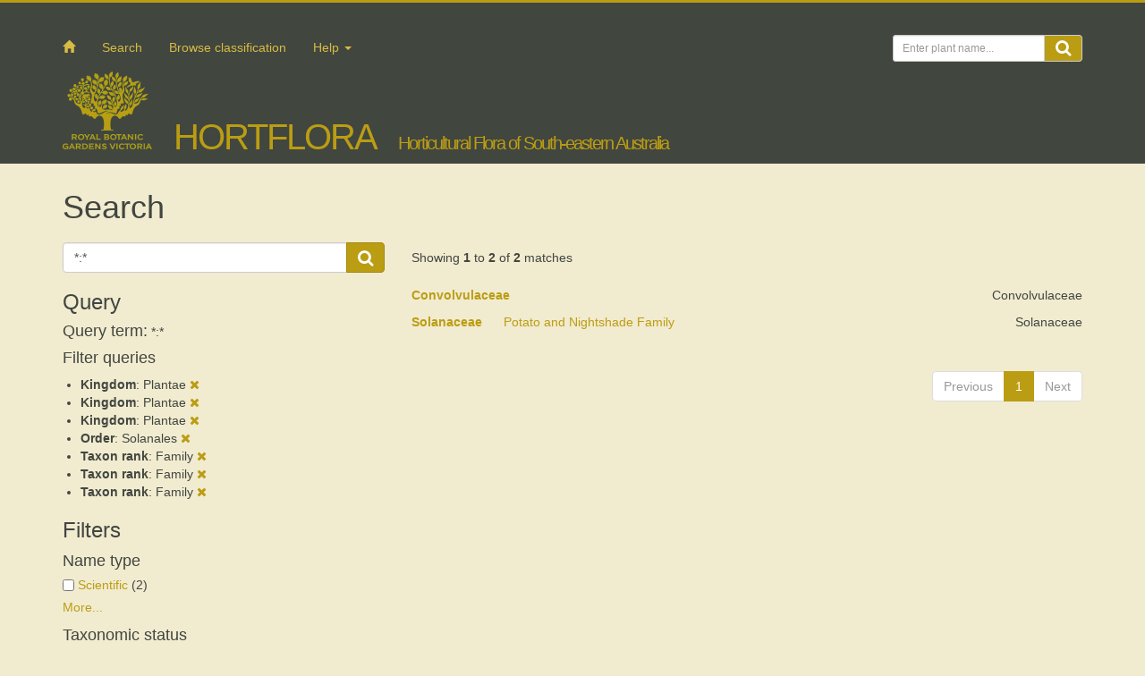

--- FILE ---
content_type: text/html; charset=UTF-8
request_url: https://hortflora.rbg.vic.gov.au/search?fq=kingdom%3APlantae&fq=kingdom%3APlantae&fq=kingdom%3APlantae&fq=order%3ASolanales&fq=taxon_rank%3Afamily&fq=taxon_rank%3Afamily&fq=taxon_rank%3Afamily&page=1&q=%2A%3A%2A&rows=50
body_size: 3350
content:
<!DOCTYPE html>
<html lang="en">
    <head>
        <meta charset="utf-8">
        <title>HortFlora</title>
        <meta name="viewport" content="width=device-width, initial-scale=1" />
                <link rel="shortcut icon" href="https://www.rbg.vic.gov.au/common/img/favicon.ico">
                <link rel="stylesheet" type="text/css" href="https://www.rbg.vic.gov.au/common/fonts/451576/645A29A9775E15EA2.css" />
        <link rel="stylesheet" type="text/css" href="https://maxcdn.bootstrapcdn.com/font-awesome/4.3.0/css/font-awesome.min.css" />
        <link rel="stylesheet" type="text/css" href="https://hortflora.rbg.vic.gov.au/css/jqueryui.autocomplete.css" />
        <link rel="stylesheet" type="text/css" href="https://hortflora.rbg.vic.gov.au/css/app.ddbadeccbb12d3a59a46d2099274853c.css" />
                        <script src="//ajax.googleapis.com/ajax/libs/jquery/1.12.4/jquery.min.js"></script>
        <script type="text/javascript" src="https://hortflora.rbg.vic.gov.au/js/bootstrap.min.js"></script>
        <script type="text/javascript" src="//ajax.googleapis.com/ajax/libs/jqueryui/1.12.1/jquery-ui.min.js"></script>
        <script type="text/javascript" src="https://hortflora.rbg.vic.gov.au/js/jspath/jspath.min.js"></script>
        <script type="text/javascript" src="https://hortflora.rbg.vic.gov.au/js/keybase/jquery.keybase.key.cff3aab90b7617bfb713c4dae24b8381.js"></script>
        <script type="text/javascript" src="https://hortflora.rbg.vic.gov.au/js/hortflora.3c32daf581200d4cf687c06271c83d4a.js"></script>
	<script type="text/javascript">     (function(c,l,a,r,i,t,y){         c[a]=c[a]||function(){(c[a].q=c[a].q||[]).push(arguments)};         t=l.createElement(r);t.async=1;t.src="https://www.clarity.ms/tag/"+i;         y=l.getElementsByTagName(r)[0];y.parentNode.insertBefore(t,y);     })(window, document, "clarity", "script", "lydcbj8zcw"); </script>
            </head>
    <body class="vicflora">
        <header id="banner">
            <div class="container">
          <div class="row">
              <div class="col-lg-12 clearfix">
                <ul class="social-media">
                    <li><a href="https://twitter.com/RBG_Victoria" target="_blank"><span class="icon icon-twitter-solid"></span></a></li>
                    <li><a href="https://www.facebook.com/BotanicGardensVictoria" target="_blank"><span class="icon icon-facebook-solid"></span></a></li>
                    <li><a href="https://instagram.com/royalbotanicgardensvic/" target="_blank"><span class="icon icon-instagram-solid"></span></a></li>
                </ul>
              </div> <!-- /.col -->
              
            <nav class="navbar navbar-default">
                <div class="navbar-header">
                    <button type="button" class="navbar-toggle collapsed" data-toggle="collapse" data-target="#navbar" aria-expanded="false" aria-controls="navbar">
                        <span class="sr-only">Toggle navigation</span>
                        <span class="icon-bar"></span>
                        <span class="icon-bar"></span>
                        <span class="icon-bar"></span>
                    </button>
                    <div class="navbar-brand">
                        <a class="brand-rbg" href="http://www.rbg.vic.gov.au"><img src="https://hortflora.rbg.vic.gov.au/images/rbg-logo-with-text.png" alt=""/></a>
                        <a class="brand-vicflora" href="https://hortflora.rbg.vic.gov.au/">HortFlora</a>
                    </div>
                </div>
              
                <div id="navbar" class="navbar-collapse collapse">
                  <ul class="nav navbar-nav">
                      <li class="home-link"><a href="https://hortflora.rbg.vic.gov.au"><span class="glyphicon glyphicon-home"></span></a></li>
                    <li><a href="https://hortflora.rbg.vic.gov.au/search">Search</a></li>
                    <li><a href="https://hortflora.rbg.vic.gov.au/browse">Browse classification</a></li>
                    <!-- <li><a href="https://hortflora.rbg.vic.gov.au/glossary">Glossary</a></li> -->
                    <li class="dropdown">
                      <a href="#" class="dropdown-toggle" data-toggle="dropdown" role="button" aria-expanded="false">Help <span class="caret"></span></a>
                      <ul class="dropdown-menu" role="menu">
                        <li><a href="https://hortflora.rbg.vic.gov.au/static/help">Help</a></li>
                        <li><a href="https://hortflora.rbg.vic.gov.au/static/about">About</a></li>
                        <li><a href="https://hortflora.rbg.vic.gov.au/static/acknowledgements">Acknowledgements</a></li>
                      </ul>
                    </li>
                  </ul>
                  <form action="https://hortflora.rbg.vic.gov.au/search" accept-charset="utf-8" method="get" class="navbar-form navbar-right">                    <div class="form-group">
                        <div class="input-group">
                      <input type="text" name="q" value="" class="form-control input-sm" placeholder="Enter plant name..."  />                            <div class="submit input-group-addon"><i class="fa fa-search fa-lg"></i></div>
                        </div>
                    </div>
                    
                  </form>
                </div><!--/.navbar-collapse -->
            </nav>
            <div class="col-lg-12">
                <div id="header">
                    <!-- Warning message goes here -->
                    <div class="login">
                                                <a href="https://hortflora.rbg.vic.gov.au/login" id="hidden-login-link">Log in</a>
                                            </div>
                    
                    <div id="logo">
                        <a href='http://www.rbg.vic.gov.au'>
                            <img class="img-responsive" src="https://hortflora.rbg.vic.gov.au/images/rbg-logo-with-text.png"l alt="" />
                        </a>
                    </div>
                    <div id="site-name">
                        <a href="https://hortflora.rbg.vic.gov.au">HortFlora</a>
                    </div>
                    <div id="subtitle">Horticultural Flora of South-eastern Australia</div>
                </div>
            </div>
              
        </div><!--/.row -->
    </div><!--/.container -->
        </header>
    
        <div class="container">
            <div class="row">
                <div class="col-lg-12">
                    <div class="flash-message">
</div>
                </div>
            </div>
        </div>
        
        <div class="container">
    <div class="row">
        <div class="col-lg-12">
            <h1>Search</h1>
        </div> <!-- /.col-lg-12 -->
        
        <form action="https://hortflora.rbg.vic.gov.au/search" 
              accept-charset="utf-8" method="get">
            <div class="col-md-4" id="left-side-panel">
                <div id="search">
                    <div class="search-form form-horizontal">
                        <div class="input-group">
                            <input type="text" name="q" value="*:*" id="term" 
                                   class="form-control"
                                   placeholder="Enter taxon name..."  />                
                            <span class="submit input-group-btn">
                                <button type="submit" class="btn btn-primary">
                                    <i class="fa fa-search fa-lg"></i>
                                </button>
                            </span>
                        </div>
                    </div>
                </div>
                
                <div class="query">
                    <h3>Query</h3>
                    <div class="content">
                        <div class="query-term">
                            <span class="h4">Query term:</span> *:*                            
                        </div>
                                                <h4>Filter queries</h4>
                        <ul>
                                                        <li>
                                <b>Kingdom</b>: Plantae <a class="remove" href="https://hortflora.rbg.vic.gov.au/search?fq=kingdom%3APlantae&amp;fq=kingdom%3APlantae&amp;fq=order%3ASolanales&amp;fq=taxon_rank%3Afamily&amp;fq=taxon_rank%3Afamily&amp;fq=taxon_rank%3Afamily&amp;page=1&amp;q=%2A%3A%2A&amp;rows=50"><i class="fa fa-times"></i></a>
                            </li>
                                                        <li>
                                <b>Kingdom</b>: Plantae <a class="remove" href="https://hortflora.rbg.vic.gov.au/search?fq=kingdom%3APlantae&amp;fq=kingdom%3APlantae&amp;fq=order%3ASolanales&amp;fq=taxon_rank%3Afamily&amp;fq=taxon_rank%3Afamily&amp;fq=taxon_rank%3Afamily&amp;page=1&amp;q=%2A%3A%2A&amp;rows=50"><i class="fa fa-times"></i></a>
                            </li>
                                                        <li>
                                <b>Kingdom</b>: Plantae <a class="remove" href="https://hortflora.rbg.vic.gov.au/search?fq=kingdom%3APlantae&amp;fq=kingdom%3APlantae&amp;fq=order%3ASolanales&amp;fq=taxon_rank%3Afamily&amp;fq=taxon_rank%3Afamily&amp;fq=taxon_rank%3Afamily&amp;page=1&amp;q=%2A%3A%2A&amp;rows=50"><i class="fa fa-times"></i></a>
                            </li>
                                                        <li>
                                <b>Order</b>: Solanales <a class="remove" href="https://hortflora.rbg.vic.gov.au/search?fq=kingdom%3APlantae&amp;fq=kingdom%3APlantae&amp;fq=kingdom%3APlantae&amp;fq=taxon_rank%3Afamily&amp;fq=taxon_rank%3Afamily&amp;fq=taxon_rank%3Afamily&amp;page=1&amp;q=%2A%3A%2A&amp;rows=50"><i class="fa fa-times"></i></a>
                            </li>
                                                        <li>
                                <b>Taxon rank</b>: Family <a class="remove" href="https://hortflora.rbg.vic.gov.au/search?fq=kingdom%3APlantae&amp;fq=kingdom%3APlantae&amp;fq=kingdom%3APlantae&amp;fq=order%3ASolanales&amp;fq=taxon_rank%3Afamily&amp;fq=taxon_rank%3Afamily&amp;page=1&amp;q=%2A%3A%2A&amp;rows=50"><i class="fa fa-times"></i></a>
                            </li>
                                                        <li>
                                <b>Taxon rank</b>: Family <a class="remove" href="https://hortflora.rbg.vic.gov.au/search?fq=kingdom%3APlantae&amp;fq=kingdom%3APlantae&amp;fq=kingdom%3APlantae&amp;fq=order%3ASolanales&amp;fq=taxon_rank%3Afamily&amp;fq=taxon_rank%3Afamily&amp;page=1&amp;q=%2A%3A%2A&amp;rows=50"><i class="fa fa-times"></i></a>
                            </li>
                                                        <li>
                                <b>Taxon rank</b>: Family <a class="remove" href="https://hortflora.rbg.vic.gov.au/search?fq=kingdom%3APlantae&amp;fq=kingdom%3APlantae&amp;fq=kingdom%3APlantae&amp;fq=order%3ASolanales&amp;fq=taxon_rank%3Afamily&amp;fq=taxon_rank%3Afamily&amp;page=1&amp;q=%2A%3A%2A&amp;rows=50"><i class="fa fa-times"></i></a>
                            </li>
                                                    </ul>
                                            </div>
                </div>
                
                <div class="facets">
    <h3>Filters</h3>
    <div class="form-horizontal">
                <div class="facet collapsible" data-hortflora-facet-name="name_type">
            <h4>Name type</h4>
            <ul class="form-group">
                                <li class="checkbox">
                    <label>
                        <input type="checkbox" value="scientific" />
                        <a href="https://hortflora.rbg.vic.gov.au/search?fq=kingdom%3APlantae&amp;fq=kingdom%3APlantae&amp;fq=kingdom%3APlantae&amp;fq=order%3ASolanales&amp;fq=taxon_rank%3Afamily&amp;fq=taxon_rank%3Afamily&amp;fq=taxon_rank%3Afamily&amp;q=%2A%3A%2A&amp;rows=50&amp;fq=name_type%3Ascientific">Scientific</a>
                        (<span class="facet-count">2</span>)
                    </label>
                </li>
                            </ul>
        </div> <!-- /.facet -->
                <div class="facet collapsible" data-hortflora-facet-name="taxonomic_status">
            <h4>Taxonomic status</h4>
            <ul class="form-group">
                                <li class="checkbox">
                    <label>
                        <input type="checkbox" value="accepted" />
                        <a href="https://hortflora.rbg.vic.gov.au/search?fq=kingdom%3APlantae&amp;fq=kingdom%3APlantae&amp;fq=kingdom%3APlantae&amp;fq=order%3ASolanales&amp;fq=taxon_rank%3Afamily&amp;fq=taxon_rank%3Afamily&amp;fq=taxon_rank%3Afamily&amp;q=%2A%3A%2A&amp;rows=50&amp;fq=taxonomic_status%3Aaccepted">Accepted</a>
                        (<span class="facet-count">2</span>)
                    </label>
                </li>
                            </ul>
        </div> <!-- /.facet -->
                <div class="facet collapsible" data-hortflora-facet-name="taxon_rank">
            <h4>Taxon rank</h4>
            <ul class="form-group">
                                <li class="checkbox">
                    <label>
                        <input type="checkbox" value="family" />
                        <a href="https://hortflora.rbg.vic.gov.au/search?fq=kingdom%3APlantae&amp;fq=kingdom%3APlantae&amp;fq=kingdom%3APlantae&amp;fq=order%3ASolanales&amp;fq=taxon_rank%3Afamily&amp;fq=taxon_rank%3Afamily&amp;fq=taxon_rank%3Afamily&amp;q=%2A%3A%2A&amp;rows=50&amp;fq=taxon_rank%3Afamily">Family</a>
                        (<span class="facet-count">2</span>)
                    </label>
                </li>
                            </ul>
        </div> <!-- /.facet -->
                <div class="facet collapsible" data-hortflora-facet-name="kingdom">
            <h4>Kingdom</h4>
            <ul class="form-group">
                                <li class="checkbox">
                    <label>
                        <input type="checkbox" value="Plantae" />
                        <a href="https://hortflora.rbg.vic.gov.au/search?fq=kingdom%3APlantae&amp;fq=kingdom%3APlantae&amp;fq=kingdom%3APlantae&amp;fq=order%3ASolanales&amp;fq=taxon_rank%3Afamily&amp;fq=taxon_rank%3Afamily&amp;fq=taxon_rank%3Afamily&amp;q=%2A%3A%2A&amp;rows=50&amp;fq=kingdom%3APlantae">Plantae</a>
                        (<span class="facet-count">2</span>)
                    </label>
                </li>
                            </ul>
        </div> <!-- /.facet -->
                <div class="facet collapsible" data-hortflora-facet-name="phylum">
            <h4>Phylum</h4>
            <ul class="form-group">
                                <li class="checkbox">
                    <label>
                        <input type="checkbox" value="Tracheophyta" />
                        <a href="https://hortflora.rbg.vic.gov.au/search?fq=kingdom%3APlantae&amp;fq=kingdom%3APlantae&amp;fq=kingdom%3APlantae&amp;fq=order%3ASolanales&amp;fq=taxon_rank%3Afamily&amp;fq=taxon_rank%3Afamily&amp;fq=taxon_rank%3Afamily&amp;q=%2A%3A%2A&amp;rows=50&amp;fq=phylum%3ATracheophyta">Tracheophyta</a>
                        (<span class="facet-count">2</span>)
                    </label>
                </li>
                            </ul>
        </div> <!-- /.facet -->
                <div class="facet collapsible" data-hortflora-facet-name="class">
            <h4>Class</h4>
            <ul class="form-group">
                                <li class="checkbox">
                    <label>
                        <input type="checkbox" value="Magnoliopsida" />
                        <a href="https://hortflora.rbg.vic.gov.au/search?fq=kingdom%3APlantae&amp;fq=kingdom%3APlantae&amp;fq=kingdom%3APlantae&amp;fq=order%3ASolanales&amp;fq=taxon_rank%3Afamily&amp;fq=taxon_rank%3Afamily&amp;fq=taxon_rank%3Afamily&amp;q=%2A%3A%2A&amp;rows=50&amp;fq=class%3AMagnoliopsida">Magnoliopsida</a>
                        (<span class="facet-count">2</span>)
                    </label>
                </li>
                            </ul>
        </div> <!-- /.facet -->
                <div class="facet collapsible" data-hortflora-facet-name="order">
            <h4>Order</h4>
            <ul class="form-group">
                                <li class="checkbox">
                    <label>
                        <input type="checkbox" value="Solanales" />
                        <a href="https://hortflora.rbg.vic.gov.au/search?fq=kingdom%3APlantae&amp;fq=kingdom%3APlantae&amp;fq=kingdom%3APlantae&amp;fq=order%3ASolanales&amp;fq=taxon_rank%3Afamily&amp;fq=taxon_rank%3Afamily&amp;fq=taxon_rank%3Afamily&amp;q=%2A%3A%2A&amp;rows=50&amp;fq=order%3ASolanales">Solanales</a>
                        (<span class="facet-count">2</span>)
                    </label>
                </li>
                            </ul>
        </div> <!-- /.facet -->
                <div class="facet collapsible" data-hortflora-facet-name="family">
            <h4>Family</h4>
            <ul class="form-group">
                                <li class="checkbox">
                    <label>
                        <input type="checkbox" value="Convolvulaceae" />
                        <a href="https://hortflora.rbg.vic.gov.au/search?fq=kingdom%3APlantae&amp;fq=kingdom%3APlantae&amp;fq=kingdom%3APlantae&amp;fq=order%3ASolanales&amp;fq=taxon_rank%3Afamily&amp;fq=taxon_rank%3Afamily&amp;fq=taxon_rank%3Afamily&amp;q=%2A%3A%2A&amp;rows=50&amp;fq=family%3AConvolvulaceae">Convolvulaceae</a>
                        (<span class="facet-count">1</span>)
                    </label>
                </li>
                                <li class="checkbox">
                    <label>
                        <input type="checkbox" value="Solanaceae" />
                        <a href="https://hortflora.rbg.vic.gov.au/search?fq=kingdom%3APlantae&amp;fq=kingdom%3APlantae&amp;fq=kingdom%3APlantae&amp;fq=order%3ASolanales&amp;fq=taxon_rank%3Afamily&amp;fq=taxon_rank%3Afamily&amp;fq=taxon_rank%3Afamily&amp;q=%2A%3A%2A&amp;rows=50&amp;fq=family%3ASolanaceae">Solanaceae</a>
                        (<span class="facet-count">1</span>)
                    </label>
                </li>
                            </ul>
        </div> <!-- /.facet -->
                <div class="facet collapsible" data-hortflora-facet-name="genus">
            <h4>Genus</h4>
            <ul class="form-group">
                                <li class="checkbox">
                    <label>
                        <input type="checkbox" value="-*" />
                        <a href="https://hortflora.rbg.vic.gov.au/search?fq=kingdom%3APlantae&amp;fq=kingdom%3APlantae&amp;fq=kingdom%3APlantae&amp;fq=order%3ASolanales&amp;fq=taxon_rank%3Afamily&amp;fq=taxon_rank%3Afamily&amp;fq=taxon_rank%3Afamily&amp;q=%2A%3A%2A&amp;rows=50&amp;fq=-genus%3A%2A">(blank)</a>
                        (<span class="facet-count">2</span>)
                    </label>
                </li>
                            </ul>
        </div> <!-- /.facet -->
                <div class="facet collapsible" data-hortflora-facet-name="media">
            <h4>Media</h4>
            <ul class="form-group">
                                <li class="checkbox">
                    <label>
                        <input type="checkbox" value="-*" />
                        <a href="https://hortflora.rbg.vic.gov.au/search?fq=kingdom%3APlantae&amp;fq=kingdom%3APlantae&amp;fq=kingdom%3APlantae&amp;fq=order%3ASolanales&amp;fq=taxon_rank%3Afamily&amp;fq=taxon_rank%3Afamily&amp;fq=taxon_rank%3Afamily&amp;q=%2A%3A%2A&amp;rows=50&amp;fq=-media%3A%2A">(blank)</a>
                        (<span class="facet-count">2</span>)
                    </label>
                </li>
                            </ul>
        </div> <!-- /.facet -->
            </div>
</div> <!-- /.facets -->
            </div> <!-- /#left-side-panel -->
            
            <div class="col-md-8" id="right-main-panel">
                
                <div class="query-result">
    <div class="query-result-header">
        <div class="num-matches">
            Showing <b>1</b> 
            to <b>2</b>
            of <b>2</b> matches
        </div>
</div>
    
    <div class="search-name-entry">
    <div class="row">
                <div class="col-lg-9 col-sm-8">
                    <a href="https://hortflora.rbg.vic.gov.au/taxon/9fc8c94c-a131-47e9-a02b-250693f34084">
                <span class="currentname"><span class="namebit">Convolvulaceae</span></span>
                                            </a>
        </div> <!-- /.col- -->
                <div class="fam col-lg-3 col-md-4">
                        Convolvulaceae
                    </div>
            </div>
</div>
<div class="search-name-entry">
    <div class="row">
                <div class="col-lg-9 col-sm-8">
                    <a href="https://hortflora.rbg.vic.gov.au/taxon/812e4f6e-edbc-42bc-b528-63c3ac4e14df">
                <span class="currentname"><span class="namebit">Solanaceae</span></span>
                                                <span class="vernacular-name">Potato and Nightshade Family</span>
                            </a>
        </div> <!-- /.col- -->
                <div class="fam col-lg-3 col-md-4">
                        Solanaceae
                    </div>
            </div>
</div>
    
    <div class="query-result-footer">
        <div class="row">
            <div class="col-lg-12">
                <div class="query-result-nav text-right">
                    <ul class="pagination">
        <li class="paginate_button previous disabled">
        <a href="#">Previous</a>
    </li>
        
                    <li class="paginate_button active">
        <a>1</a>
    </li>
                    
        <li class="paginate_button next disabled">
        <a href="#">Next</a>
    </li>
        
</ul>                </div>
            </div>
        </div>
    </div>
</div>            </div>
        </form>
    </div> <!-- /.row -->
</div> <!-- /.container -->
        
        <footer class="footer clearfix">
            <div class="container">
    <div class="row">
        <div class="col-md-4 col-lg-5">
            <div class="copyright"><a href="https://www.rbg.vic.gov.au/copyright">copyright</a></div>
        </div>
    </div>
</div>
        </footer>
        <!-- Google tag (gtag.js) -->
<script async src="https://www.googletagmanager.com/gtag/js?id=G-MRBNVBM0FG"></script>
<script>
  window.dataLayer = window.dataLayer || [];
  function gtag(){dataLayer.push(arguments);}
  gtag('js', new Date());

  gtag('config', 'G-MRBNVBM0FG');
</script>
    </body>
</html>


--- FILE ---
content_type: application/javascript
request_url: https://hortflora.rbg.vic.gov.au/js/jspath/jspath.min.js
body_size: 4392
content:
/**
* JSPath
*
* Copyright (c) 2012 Filatov Dmitry (dfilatov@yandex-team.ru)
* With parts by Marat Dulin (mdevils@gmail.com)
* Dual licensed under the MIT and GPL licenses:
* http://www.opensource.org/licenses/mit-license.php
* http://www.gnu.org/licenses/gpl.html
*
* @version 0.3.4
*/(function(){function r(e){return Function("data,subst",n(t(e)))}var e={PATH:1,SELECTOR:2,OBJ_PRED:3,POS_PRED:4,LOGICAL_EXPR:5,COMPARISON_EXPR:6,MATH_EXPR:7,CONCAT_EXPR:8,UNARY_EXPR:9,POS_EXPR:10,LITERAL:11},t=function(){function u(e){r=e.split(""),i=0,s=null,o=r.length;var n=a(),u=P();return u.type!==t.EOP&&z(u),n}function a(){var t=f(),n;while(k("|"))P(),(n||(n=[t])).push(f());return n?{type:e.CONCAT_EXPR,args:n}:t}function f(){return k("(")?l():h()}function l(){M("(");var t=a();M(")");var n=[],r;while(r=c())n.push(r);return n.length?t.type===e.PATH?(t.parts=t.parts.concat(n),t):(n.unshift(t),{type:e.PATH,parts:n}):t}function c(){if(k("["))return v();if(k("{"))return m();if(k("("))return l()}function h(){L()||z(P());var t=!1,n;k("^")?(P(),t=!0):O()&&(n=P().val.substr(1));var r=[],i;while(i=p())r.push(i);return{type:e.PATH,fromRoot:t,subst:n,parts:r}}function p(){return A()?d():c()}function d(){var n=P().val,r=_(),i;if(k("*")||r.type===t.ID||r.type===t.STR)i=P().val;return{type:e.SELECTOR,selector:n,prop:i}}function v(){M("[");var t=x();return M("]"),{type:e.POS_PRED,arg:t}}function m(){M("{");var t=g();return M("}"),{type:e.OBJ_PRED,arg:t}}function g(){var t=y(),n;while(k("||"))P(),(n||(n=[t])).push(y());return n?{type:e.LOGICAL_EXPR,op:"||",args:n}:t}function y(){var t=b(),n;while(k("&&"))P(),(n||(n=[t])).push(b());return n?{type:e.LOGICAL_EXPR,op:"&&",args:n}:t}function b(){var t=w();while(k("==")||k("!=")||k("===")||k("!==")||k("^=")||k("^==")||k("$==")||k("$=")||k("*==")||k("*="))t={type:e.COMPARISON_EXPR,op:P().val,args:[t,b()]};return t}function w(){var t=E();while(k("<")||k(">")||k("<=")||k(">="))t={type:e.COMPARISON_EXPR,op:P().val,args:[t,w()]};return t}function E(){var t=S();while(k("+")||k("-"))t={type:e.MATH_EXPR,op:P().val,args:[t,S()]};return t}function S(){var t=T();while(k("*")||k("/")||k("%"))t={type:e.MATH_EXPR,op:P().val,args:[t,S()]};return t}function x(){if(k(":"))return P(),{type:e.POS_EXPR,toIdx:T()};var t=T();return k(":")?(P(),k("]")?{type:e.POS_EXPR,fromIdx:t}:{type:e.POS_EXPR,fromIdx:t,toIdx:T()}):{type:e.POS_EXPR,idx:t}}function T(){return k("!")||k("-")?{type:e.UNARY_EXPR,op:P().val,arg:T()}:N()}function N(){var n=_(),r=n.type;return r===t.STR||r===t.NUM||r===t.BOOL?{type:e.LITERAL,val:P().val}:L()?h():k("(")?C():z(P())}function C(){M("(");var e=g();return M(")"),e}function k(e){var n=_();return n.type===t.PUNCT&&n.val===e}function L(){return A()||O()||k("^")}function A(){var e=_();if(e.type===t.PUNCT){var n=e.val;return n==="."||n===".."}return!1}function O(){var e=_();return e.type===t.ID&&e.val[0]==="$"}function M(e){var n=P();(n.type!==t.PUNCT||n.val!==e)&&z(n)}function _(){if(s!==null)return s;var e=i;return s=D(),i=e,s}function D(){while(B(r[i]))++i;if(i>=o)return{type:t.EOP,range:[i,i]};var e=U();if(e||(e=I())||(e=q())||(e=R()))return e;e={range:[i,i]},i>=o?e.type=t.EOP:e.val=r[i],z(e)}function P(){var e;return s?(i=s.range[1],e=s,s=null,e):D()}function H(e){return"0123456789".indexOf(e)>=0}function B(e){return e===" "}function j(e){return e==="$"||e==="@"||e==="_"||e>="a"&&e<="z"||e>="A"&&e<="Z"}function F(e){return j(e)||e>="0"&&e<="9"}function I(){var e=r[i];if(!j(e))return;var n=i,s=e;while(++i<o){e=r[i];if(!F(e))break;s+=e}return s==="true"||s==="false"?{type:t.BOOL,val:s==="true",range:[n,i]}:{type:t.ID,val:s,range:[n,i]}}function q(){if(r[i]!=='"'&&r[i]!=="'")return;var e=r[i],n=++i,s="",u=!1,a;while(i<o){a=r[i++];if(a==="\\")a=r[i++];else if((a==='"'||a==="'")&&a===e){u=!0;break}s+=a}if(u)return{type:t.STR,val:s,range:[n,i]}}function R(){var e=i,n=r[i],s=n===".";if(s||H(n)){var u=n;while(++i<o){n=r[i];if(n==="."){if(s)return;s=!0}else if(!H(n))break;u+=n}return{type:t.NUM,val:s?parseFloat(u):parseInt(u,10),range:[e,i]}}}function U(){var e=i,n=r[i],s=r[i+1];if(n==="."){if(H(s))return;return r[++i]==="."?{type:t.PUNCT,val:"..",range:[e,++i]}:{type:t.PUNCT,val:".",range:[e,i]}}if(s==="="){var o=r[i+2];if(o==="="){if("=!^$*".indexOf(n)>=0)return{type:t.PUNCT,val:n+s+o,range:[e,i+=3]}}else if("=!^$*><".indexOf(n)>=0)return{type:t.PUNCT,val:n+s,range:[e,i+=2]}}if(n===s&&(n==="|"||n==="&"))return{type:t.PUNCT,val:n+s,range:[e,i+=2]};if(":{}()[]^+-*/%!><|".indexOf(n)>=0)return{type:t.PUNCT,val:n,range:[e,++i]}}function z(e){e.type===t.EOP&&W(e,n.UNEXP_EOP),W(e,n.UNEXP_TOKEN,e.val)}function W(e,t){var n=Array.prototype.slice.call(arguments,2),r=t.replace(/%(\d)/g,function(e,t){return n[t]||""}),i=new Error(r);throw i.column=e.range[0],i}var t={ID:1,NUM:2,STR:3,BOOL:4,PUNCT:5,EOP:6},n={UNEXP_TOKEN:'Unexpected token "%0"',UNEXP_EOP:"Unexpected end of path"},r,i,s,o;return u}(),n=function(){function s(){if(i.length)return i.shift();var e="v"+ ++r;return n.push(e),e}function o(){var e=arguments,t=e.length;while(t--)i.push(e[t])}function u(s){t=[],n=["res"],r=0,i=[],p(s,"res","data"),t.unshift("var ",Array.isArray?"isArr = Array.isArray":'toStr = Object.prototype.toString, isArr = function(o) { return toStr.call(o) === "[object Array]"; }',", concat = Array.prototype.concat",",",n.join(","),";");if(s.type===e.PATH){var o=s.parts[s.parts.length-1];o&&o.type===e.POS_PRED&&"idx"in o.arg&&t.push("res = res[0];")}return t.push("return res;"),t.join("")}function a(n,r,i){var s=n.parts,o=0,u=s.length;t.push(r,"=",n.fromRoot?"data":n.subst?"subst."+n.subst:i,";","isArr("+r+") || ("+r+" = ["+r+"]);");while(o<u){var a=s[o++];switch(a.type){case e.SELECTOR:a.selector===".."?l(a,r,r):f(a,r,r);break;case e.OBJ_PRED:c(a,r,r);break;case e.POS_PRED:h(a,r,r);break;case e.CONCAT_EXPR:b(a,r,r)}}}function f(e,n,r){if(e.prop){var i=w(e.prop),u=s(),a=s(),f=s(),l=s(),c=s(),h=s(),p=s();t.push(u,"= [];",a,"= 0;",f,"=",r,".length;",p,"= [];","while(",a,"<",f,") {",l,"=",r,"[",a,"++];","if(",l,"!= null) {"),e.prop==="*"?(t.push("if(typeof ",l,'=== "object") {',"if(isArr(",l,")) {",u,"=",u,".concat(",l,");","}","else {","for(",c," in ",l,") {","if(",l,".hasOwnProperty(",c,")) {",h,"=",l,"[",c,"];"),E(u,h),t.push("}","}","}","}")):(t.push(h,"=",l,"[",i,"];"),E(u,h,p,f)),t.push("}","}",n,"=",f,"> 1 &&",p,".length?",p,".length > 1?","concat.apply(",u,",",p,") :",u,".concat(",p,"[0]) :",u,";"),o(u,a,f,l,c,h,p)}}function l(e,n,r){var i=e.prop,u=s(),a=s(),f=s(),l=s(),c=s(),h=s(),p=s(),d=s();t.push(u,"=",r,".slice(),",d,"= [];","while(",u,".length) {",a,"=",u,".shift();"),i?t.push("if(typeof ",a,'=== "object" &&',a,") {"):t.push("if(typeof ",a,"!= null) {"),t.push(f,"= [];","if(isArr(",a,")) {",l,"= 0,",p,"=",a,".length;","while(",l,"<",p,") {",h,"=",a,"[",l,"++];"),i&&t.push("if(typeof ",h,'=== "object") {'),E(f,h),i&&t.push("}"),t.push("}","}","else {"),i?i!=="*"&&(t.push(h,"=",a,'["'+i+'"];'),E(d,h)):(E(d,a),t.push("if(typeof ",a,'=== "object") {')),t.push("for(",c," in ",a,") {","if(",a,".hasOwnProperty(",c,")) {",h,"=",a,"[",c,"];"),E(f,h),i==="*"&&E(d,h),t.push("}","}"),i||t.push("}"),t.push("}",f,".length &&",u,".unshift.apply(",u,",",f,");","}","}",n,"=",d,";"),o(u,a,f,l,c,h,p,d)}function c(e,n,r){var i=s(),u=s(),a=s(),f=s(),l=s();t.push(i,"= [];",u,"= 0;",a,"=",r,".length;","while(",u,"<",a,") {",l,"=",r,"[",u,"++];"),p(e.arg,f,l),t.push(x(e.arg,f),"&&",i,".push(",l,");","}",n,"=",i,";"),o(i,u,a,l,f)}function h(e,n,r){var i=e.arg,u,a;if(i.idx){var f=s();return p(i.idx,f,r),t.push(f,"< 0 && (",f,"=",r,".length +",f,");",n,"=",r,"[",f,"] == null? [] : [",r,"[",f,"]];"),o(f),!1}i.fromIdx?i.toIdx?(p(i.fromIdx,u=s(),r),p(i.toIdx,a=s(),r),t.push(n,"=",r,".slice(",u,",",a,");"),o(u,a)):(p(i.fromIdx,u=s(),r),t.push(n,"=",r,".slice(",u,");"),o(u)):(p(i.toIdx,a=s(),r),t.push(n,"=",r,".slice(0,",a,");"),o(a))}function p(n,r,i){switch(n.type){case e.PATH:a(n,r,i);break;case e.CONCAT_EXPR:b(n,r,i);break;case e.COMPARISON_EXPR:d(n,r,i);break;case e.MATH_EXPR:g(n,r,i);break;case e.LOGICAL_EXPR:m(n,r,i);break;case e.UNARY_EXPR:y(n,r,i);break;case e.LITERAL:var s=n.val;t.push(r,"=",typeof s=="string"?w(s):s,";")}}function d(n,r,i){var u=s(),a=s(),f=s(),l=s(),c=s(),h=s(),d=s(),m=s(),g=n.args[0],y=n.args[1];t.push(r,"= false;"),p(g,u,i),p(y,a,i);var b=g.type===e.PATH,w=y.type===e.LITERAL;t.push(f,"="),b?t.push("true;"):t.push("isArr(",u,");"),t.push(l,"="),w?t.push("false;"):t.push("isArr(",a,");"),t.push("if("),b||t.push(f,"&&"),t.push(u,".length === 1) {",u,"=",u,"[0];",f,"= false;","}"),w||t.push("if(",l,"&&",a,".length === 1) {",a,"=",a,"[0];",l,"= false;","}"),t.push(c,"= 0;","if(",f,") {",d,"=",u,".length;"),w||(t.push("if(",l,") {",m,"=",a,".length;","while(",c,"<",d,"&& !",r,") {",h,"= 0;","while(",h,"<",m,") {"),v(n.op,[u,"[",c,"]"].join(""),[a,"[",h,"]"].join("")),t.push(r,"= true;","break;","}","++",h,";","}","++",c,";","}","}","else {")),t.push("while(",c,"<",d,") {"),v(n.op,[u,"[",c,"]"].join(""),a),t.push(r,"= true;","break;","}","++",c,";","}"),w||t.push("}"),t.push("}"),w||(t.push("else if(",l,") {",m,"=",a,".length;","while(",c,"<",m,") {"),v(n.op,u,[a,"[",c,"]"].join("")),t.push(r,"= true;","break;","}","++",c,";","}","}")),t.push("else {",r,"=",N[n.op](u,a),";","}"),o(u,a,f,l,c,h,d,m)}function v(e,n,r){t.push("if(",N[e](n,r),") {")}function m(e,n,r){var i=[],u=e.args,a=u.length,f=0,l;t.push(n,"= false;");switch(e.op){case"&&":while(f<a)i.push(l=s()),p(u[f],l,r),t.push("if(",x(u[f++],l),") {");t.push(n,"= true;");break;case"||":while(f<a)i.push(l=s()),p(u[f],l,r),t.push("if(",x(u[f],l),") {",n,"= true;","}"),f++ +1<a&&t.push("else {");--a}while(a--)t.push("}");o.apply(null,i)}function g(e,n,r){var i=s(),u=s(),a=e.args;p(a[0],i,r),p(a[1],u,r),t.push(n,"=",N[e.op](T(a[0],i),T(a[1],u)),";"),o(i,u)}function y(e,n,r){var i=s(),u=e.arg;p(u,i,r);switch(e.op){case"!":t.push(n,"= !",x(u,i)+";");break;case"-":t.push(n,"= -",T(u,i)+";")}o(i)}function b(e,n,r){var i=[],u=e.args,a=u.length,f=0;while(f<a)i.push(s()),p(u[f],i[f++],r);t.push(n,"= concat.call(",i.join(","),");"),o.apply(null,i)}function w(e){return"'"+e.replace(/\\/g,"\\\\").replace(/'/g,"\\'")+"'"}function E(e,n,r,i){t.push("if(",n,"!= null) {","if(isArr(",n,")) {"),r&&(t.push(i,"> 1?"),S(r,n),t.push(":")),t.push(e,"=",e,".length?",e,".concat(",n,") :",n,".slice()",";","}","else {"),r&&t.push("if(",r,".length) {",e,"= concat.apply(",e,",",r,");",r,"= [];","}"),S(e,n),t.push(";","}","}")}function S(e,n){t.push(e,".length?",e,".push(",n,") :",e,"[0] =",n)}function x(t,n){switch(t.type){case e.LOGICAL_EXPR:return n;case e.LITERAL:return"!!"+n;case e.PATH:return n+".length > 0";default:return["(typeof ",n,'=== "boolean"?',n,":","isArr(",n,")?",n,".length > 0 : !!",n,")"].join("")}}function T(t,n){switch(t.type){case e.LITERAL:return n;case e.PATH:return n+"[0]";default:return["(isArr(",n,")?",n,"[0] : ",n,")"].join("")}}var t,n,r,i,N={"===":function(e,t){return e+"==="+t},"==":function(e,t){return["typeof ",e,'=== "string" && typeof ',t,'=== "string"?',e,".toLowerCase() ===",t,".toLowerCase() :"+e,"==",t].join("")},">=":function(e,t){return e+">="+t},">":function(e,t){return e+">"+t},"<=":function(e,t){return e+"<="+t},"<":function(e,t){return e+"<"+t},"!==":function(e,t){return e+"!=="+t},"!=":function(e,t){return e+"!="+t},"^==":function(e,t){return["typeof ",e,'=== "string" && typeof ',t,'=== "string" &&',e,".indexOf(",t,") === 0"].join("")},"^=":function(e,t){return[e,"!= null &&",t,"!= null &&",e,".toString().toLowerCase().indexOf(",t,".toString().toLowerCase()) === 0"].join("")},"$==":function(e,t){return["typeof ",e,'=== "string" && typeof ',t,'=== "string" &&',e,".length >=",t,".length &&",e,".lastIndexOf(",t,") ===",e,".length -",t,".length"].join("")},"$=":function(e,t){return[e,"!= null &&",t,"!= null &&","(",e,"=",e,".toString()).length >=","(",t,"=",t,".toString()).length &&","(",e,".toLowerCase()).lastIndexOf(","(",t,".toLowerCase())) ===",e,".length -",t,".length"].join("")},"*==":function(e,t){return["typeof ",e,'=== "string" && typeof ',t,'=== "string" &&',e,".indexOf(",t,") > -1"].join("")},"*=":function(e,t){return[e,"!= null && ",t,"!= null &&",e,".toString().toLowerCase().indexOf(",t,".toString().toLowerCase()) > -1"].join("")},"+":function(e,t){return e+"+"+t},"-":function(e,t){return e+"-"+t},"*":function(e,t){return e+"*"+t},"/":function(e,t){return e+"/"+t},"%":function(e,t){return e+"%"+t}};return u}(),i={},s=[],o={cacheSize:100},u={cacheSize:function(e,t){if(t<e&&s.length>t){var n=s.splice(0,s.length-t),r=n.length;while(r--)delete i[n[r]]}}},a=function(e,t,n){return i[e]||(i[e]=r(e),s.push(e)>o.cacheSize&&delete i[s.shift()]),i[e](t,n||{})};a.version="0.3.4",a.params=function(e){if(!arguments.length)return o;for(var t in e)e.hasOwnProperty(t)&&(u[t]&&u[t](o[t],e[t]),o[t]=e[t])},a.compile=r,a.apply=a,typeof module=="object"&&typeof module.exports=="object"?module.exports=a:typeof modules=="object"?modules.define("jspath",function(e){e(a)}):typeof define=="function"?define(function(e,t,n){n.exports=a}):JSPath=a})();